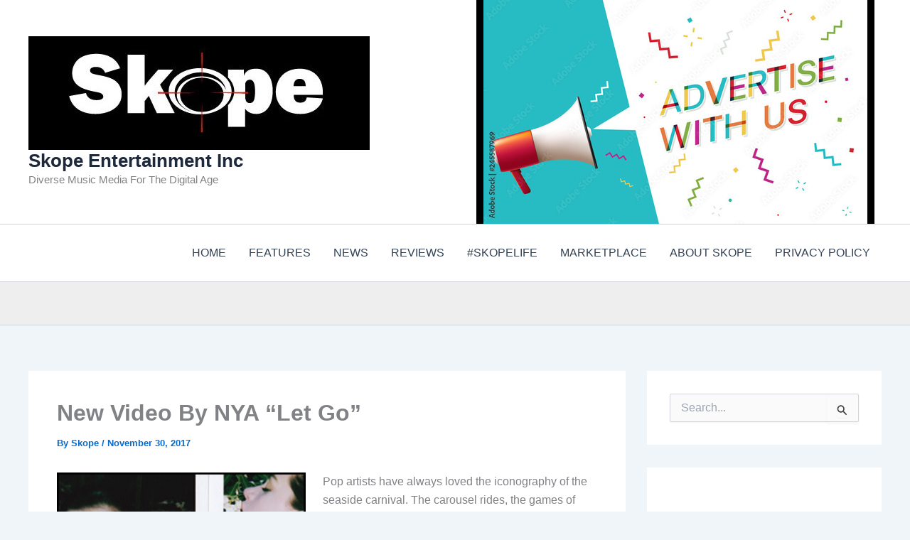

--- FILE ---
content_type: text/html; charset=utf-8
request_url: https://www.google.com/recaptcha/api2/aframe
body_size: 258
content:
<!DOCTYPE HTML><html><head><meta http-equiv="content-type" content="text/html; charset=UTF-8"></head><body><script nonce="MVvMd75Tg1Ua15_kx0ZjaA">/** Anti-fraud and anti-abuse applications only. See google.com/recaptcha */ try{var clients={'sodar':'https://pagead2.googlesyndication.com/pagead/sodar?'};window.addEventListener("message",function(a){try{if(a.source===window.parent){var b=JSON.parse(a.data);var c=clients[b['id']];if(c){var d=document.createElement('img');d.src=c+b['params']+'&rc='+(localStorage.getItem("rc::a")?sessionStorage.getItem("rc::b"):"");window.document.body.appendChild(d);sessionStorage.setItem("rc::e",parseInt(sessionStorage.getItem("rc::e")||0)+1);localStorage.setItem("rc::h",'1768987051703');}}}catch(b){}});window.parent.postMessage("_grecaptcha_ready", "*");}catch(b){}</script></body></html>